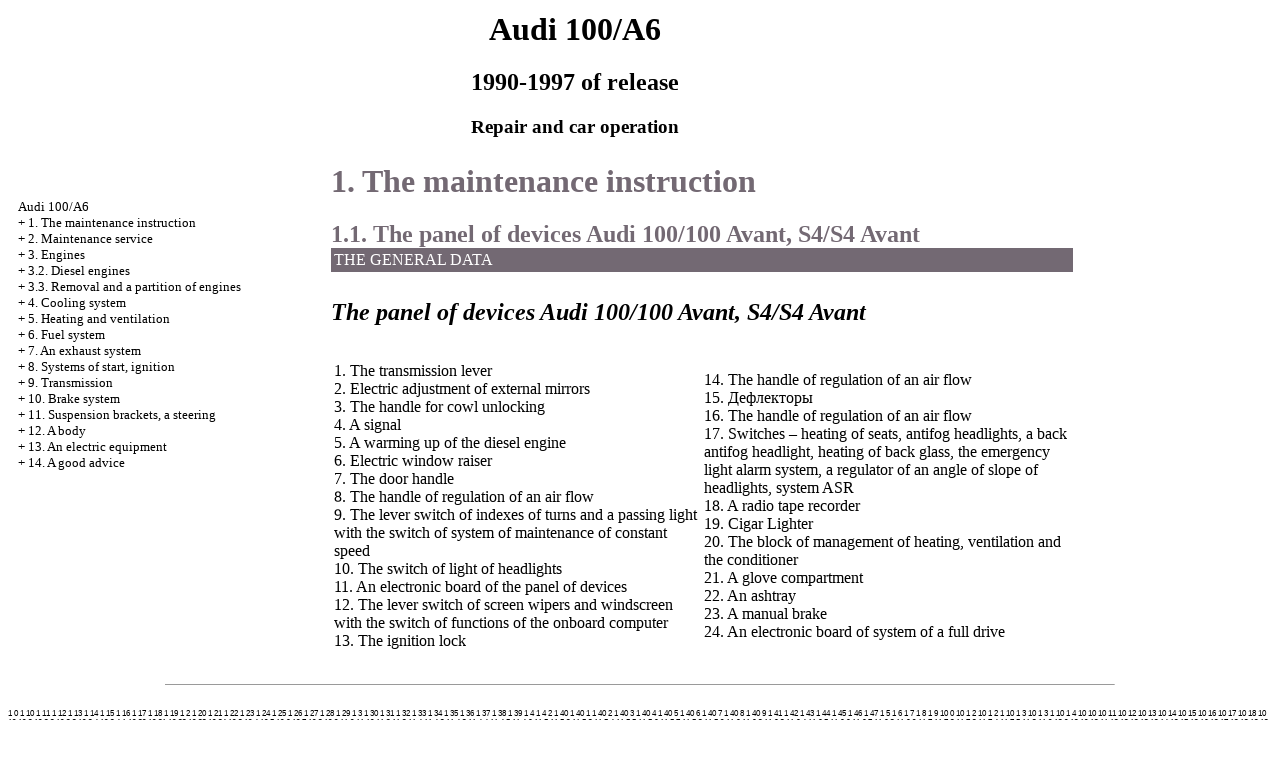

--- FILE ---
content_type: text/html; charset=UTF-8
request_url: https://res-premium.ru/index.htm
body_size: 44727
content:


<html>
<HEAD>
<title>Repair and operation of the car of the Audi 100/A6 - 1. The Maintenance instruction//Audi 100/A6 1990-1997 / </title>
<meta http-equiv="Content-Type" content="text/html; charset=utf-8"/>
<meta name="document-state" content="dynamic"/>
<meta name="revisit-after" content="5 days">
<meta name="robots" content="index, follow">

<link rel="STYLESHEET" href="styles.css">
</HEAD>
<BODY text="#000000" bgcolor="#FFFFFF" link="#003366" vlink="#747F91" alink="#336699">
<sape_index>
<table align="center" border="0" width="99%">
<tr>
<td align="center" width="240">
<a href="index.html"><imgzx  src="Audi-logo.gif" height="150" border="0"></a></td>
<td align="center">
<h1>Audi 100/A6</h1>
<h2>1990-1997 of release</h2>
<h3>Repair and car operation</h3></td>
<td align="center" width="370">
<imgzx  src="audi-a6.jpg" height="150" border="0"></td>
</tr>
</table>
<table align="center" border="0" width="99%">
<tr>
<td width="250" align="left" valign="top">
<br><br>
<font size="-1">
<a href="index.html">Audi 100/A6</a><br>
+ <a href="html/1_0.html">1. The maintenance instruction</a> <br> 
+ <a href="html/2_0.html">2. Maintenance service</a> <br> 
+ <a href="html/3_0.html">3. Engines</a> <br> 
+ <a href="html/3_2.html">3.2. Diesel engines</a> <br> 
+ <a href="html/3_3.html">3.3. Removal and a partition of engines</a> <br> 
+ <a href="html/4_0.html">4. Cooling system</a> <br> 
+ <a href="html/5_0.html">5. Heating and ventilation</a> <br> 
+ <a href="html/6_0.html">6. Fuel system</a> <br> 
+ <a href="html/7_0.html">7. An exhaust system</a> <br> 
+ <a href="html/8_0.html">8. Systems of start, ignition</a> <br> 
+ <a href="html/9_0.html">9. Transmission</a> <br> 
+ <a href="html/10_0.html">10. Brake system</a> <br> 
+ <a href="html/11_0.html">11. Suspension brackets, a steering</a> <br> 
+ <a href="html/12_0.html">12. A body</a> <br> 
+ <a href="html/13_0.html">13. An electric equipment</a> <br> 
+ <a href="html/14_0.html">14. A good advice</a> <br> 
</font>
<!--160-600-left//-->
<br><br> <span class="comment">





<div class="mads-block"></div>
<script type="text/javascript">
<!--
var _acic={dataProvider:10};(function(){var e=document.createElement("script");e.type="text/javascript";e.async=true;e.src="https://www.acint.net/aci.js";var t=document.getElementsByTagName("script")[0];t.parentNode.insertBefore(e,t)})()
//-->
</script><!--3654370975827--><div id='RDxt_3654370975827'></div>
<img src="[data-uri]" height="0" width="0" alt="9df16362" />

 

	 


  

<!-- setl -->






</span></td>
<td width="600" align="left" valign="top"><!--728-15//-->

</div>



<font color="#736973">
<H1><a name="1">1. The maintenance instruction</a>
<H2><a name="1.1">1.1. The panel of devices Audi 100/100 Avant, S4/S4 Avant</a>
</font>
<table width="100%" border="0" bgcolor="#736973" cellpadding="3" cellspacing="0"> <tr> <td> <font color="#FFFFFF"> THE GENERAL DATA </font></td> </tr></table>
<b><i><br>
</i></b><b><i>The panel of devices Audi 100/100 Avant, S4/S4 Avant</i></b><br>
<br>
<table width="100%" border="0" cellspacing="3" cellpadding="0">
 <tr valign="top">
 <td width="48%">
 <div align="left"><A HREF="100_a6/foto-00/pa1.jpg" Target="_blank"><imgzx  SRC="100_a6_/foto-00/pa1.jpg" border="0"></a></div> </td>
 <td width="52%" valign="middle"> </td>
 </tr>
</table>
<table width="100%" border="0" cellspacing="3" cellpadding="0">
 <tr valign="top">
 <td width="50%">
 <div align="left">1. The transmission lever<br>
 2. Electric adjustment of external mirrors<br>
 3. The handle for cowl unlocking<br>
 4. A signal<br>
 5. A warming up of the diesel engine<br>
 6. Electric <span class="U_W">window raiser</span><br>
 7. The door handle<br>
 8. The handle of regulation of an air flow<br>
 9. The lever switch of indexes of turns and a passing light with the switch of system of maintenance of constant speed<br>
 10. The switch of light of headlights<br>
 11. An electronic board of the panel of devices<br>
 12. The lever switch of screen wipers and <span class="U_W">windscreen</span> with the switch of functions of the onboard computer<br>
 13. The ignition lock </div> </td>
 <td width="50%" valign="middle">14. The handle of regulation of an air flow<br>
 15. <span class="U_W">&#1044;&#1077;&#1092;&#1083;&#1077;&#1082;&#1090;&#1086;&#1088;&#1099;</span><br>
 16. The handle of regulation of an air flow<br>
 17. Switches &ndash; heating of seats, antifog headlights, a back antifog headlight, heating of back glass, the emergency light alarm system, a regulator of an angle of slope of headlights, system ASR<br>
 18. A radio tape recorder<br>
 19. <span class="U_W">Cigar Lighter</span><br>
 20. The block of management of heating, ventilation and the conditioner<br>
 21. A glove compartment<br>
 22. An ashtray<br>
 23. A manual brake<br>
 24. An electronic board of system of a full drive</td>
 </tr>
</table>
<b><i> </i></b></td>
<td width="150" align="left" valign="top">
<br>
<br>


<br>

<br>

<br>

<br>


<br>



<p style="margin-top:60px;clear:both"></td>
</tr>
</table>
</font>

<hr width="75%" size="1">
<br>




 <span class="comment"><a href="http://res-premium.ru/html/1_0.html">1 0</a>
    <a href="http://res-premium.ru/html/1_10.html">1 10</a>
    <a href="http://res-premium.ru/html/1_11.html">1 11</a>
    <a href="http://res-premium.ru/html/1_12.html">1 12</a>
    <a href="http://res-premium.ru/html/1_13.html">1 13</a>
    <a href="http://res-premium.ru/html/1_14.html">1 14</a>
    <a href="http://res-premium.ru/html/1_15.html">1 15</a>
    <a href="http://res-premium.ru/html/1_16.html">1 16</a>
    <a href="http://res-premium.ru/html/1_17.html">1 17</a>
    <a href="http://res-premium.ru/html/1_18.html">1 18</a>
    <a href="http://res-premium.ru/html/1_19.html">1 19</a>
    <a href="http://res-premium.ru/html/1_2.html">1 2</a>
    <a href="http://res-premium.ru/html/1_20.html">1 20</a>
    <a href="http://res-premium.ru/html/1_21.html">1 21</a>
    <a href="http://res-premium.ru/html/1_22.html">1 22</a>
    <a href="http://res-premium.ru/html/1_23.html">1 23</a>
    <a href="http://res-premium.ru/html/1_24.html">1 24</a>
    <a href="http://res-premium.ru/html/1_25.html">1 25</a>
    <a href="http://res-premium.ru/html/1_26.html">1 26</a>
    <a href="http://res-premium.ru/html/1_27.html">1 27</a>
    <a href="http://res-premium.ru/html/1_28.html">1 28</a>
    <a href="http://res-premium.ru/html/1_29.html">1 29</a>
    <a href="http://res-premium.ru/html/1_3.html">1 3</a>
    <a href="http://res-premium.ru/html/1_30.html">1 30</a>
    <a href="http://res-premium.ru/html/1_31.html">1 31</a>
    <a href="http://res-premium.ru/html/1_32.html">1 32</a>
    <a href="http://res-premium.ru/html/1_33.html">1 33</a>
    <a href="http://res-premium.ru/html/1_34.html">1 34</a>
    <a href="http://res-premium.ru/html/1_35.html">1 35</a>
    <a href="http://res-premium.ru/html/1_36.html">1 36</a>
    <a href="http://res-premium.ru/html/1_37.html">1 37</a>
    <a href="http://res-premium.ru/html/1_38.html">1 38</a>
    <a href="http://res-premium.ru/html/1_39.html">1 39</a>
    <a href="http://res-premium.ru/html/1_4.html">1 4</a>
    <a href="http://res-premium.ru/html/1_4_2.html">1 4 2</a>
    <a href="http://res-premium.ru/html/1_40.html">1 40</a>
    <a href="http://res-premium.ru/html/1_40_1.html">1 40 1</a>
    <a href="http://res-premium.ru/html/1_40_2.html">1 40 2</a>
    <a href="http://res-premium.ru/html/1_40_3.html">1 40 3</a>
    <a href="http://res-premium.ru/html/1_40_4.html">1 40 4</a>
    <a href="http://res-premium.ru/html/1_40_5.html">1 40 5</a>
    <a href="http://res-premium.ru/html/1_40_6.html">1 40 6</a>
    <a href="http://res-premium.ru/html/1_40_7.html">1 40 7</a>
    <a href="http://res-premium.ru/html/1_40_8.html">1 40 8</a>
    <a href="http://res-premium.ru/html/1_40_9.html">1 40 9</a>
    <a href="http://res-premium.ru/html/1_41.html">1 41</a>
    <a href="http://res-premium.ru/html/1_42.html">1 42</a>
    <a href="http://res-premium.ru/html/1_43.html">1 43</a>
    <a href="http://res-premium.ru/html/1_44.html">1 44</a>
    <a href="http://res-premium.ru/html/1_45.html">1 45</a>
    <a href="http://res-premium.ru/html/1_46.html">1 46</a>
    <a href="http://res-premium.ru/html/1_47.html">1 47</a>
    <a href="http://res-premium.ru/html/1_5.html">1 5</a>
    <a href="http://res-premium.ru/html/1_6.html">1 6</a>
    <a href="http://res-premium.ru/html/1_7.html">1 7</a>
    <a href="http://res-premium.ru/html/1_8.html">1 8</a>
    <a href="http://res-premium.ru/html/1_9.html">1 9</a>
    <a href="http://res-premium.ru/html/10_0.html">10 0</a>
    <a href="http://res-premium.ru/html/10_1_2.html">10 1 2</a>
    <a href="http://res-premium.ru/html/10_1_2_1.html">10 1 2 1</a>
    <a href="http://res-premium.ru/html/10_1_3.html">10 1 3</a>
    <a href="http://res-premium.ru/html/10_1_3_1.html">10 1 3 1</a>
    <a href="http://res-premium.ru/html/10_1_4.html">10 1 4</a>
    <a href="http://res-premium.ru/html/10_10.html">10 10</a>
    <a href="http://res-premium.ru/html/10_11.html">10 11</a>
    <a href="http://res-premium.ru/html/10_12.html">10 12</a>
    <a href="http://res-premium.ru/html/10_13.html">10 13</a>
    <a href="http://res-premium.ru/html/10_14.html">10 14</a>
    <a href="http://res-premium.ru/html/10_15.html">10 15</a>
    <a href="http://res-premium.ru/html/10_16.html">10 16</a>
    <a href="http://res-premium.ru/html/10_17.html">10 17</a>
    <a href="http://res-premium.ru/html/10_18.html">10 18</a>
    <a href="http://res-premium.ru/html/10_19.html">10 19</a>
    <a href="http://res-premium.ru/html/10_2.html">10 2</a>
    <a href="http://res-premium.ru/html/10_2_2.html">10 2 2</a>
    <a href="http://res-premium.ru/html/10_2_3.html">10 2 3</a>
    <a href="http://res-premium.ru/html/10_2_4.html">10 2 4</a>
    <a href="http://res-premium.ru/html/10_2_4_1.html">10 2 4 1</a>
    <a href="http://res-premium.ru/html/10_20.html">10 20</a>
    <a href="http://res-premium.ru/html/10_21.html">10 21</a>
    <a href="http://res-premium.ru/html/10_22.html">10 22</a>
    <a href="http://res-premium.ru/html/10_23.html">10 23</a>
    <a href="http://res-premium.ru/html/10_24.html">10 24</a>
    <a href="http://res-premium.ru/html/10_3.html">10 3</a>
    <a href="http://res-premium.ru/html/10_4.html">10 4</a>
    <a href="http://res-premium.ru/html/10_5.html">10 5</a>
    <a href="http://res-premium.ru/html/10_6.html">10 6</a>
    <a href="http://res-premium.ru/html/10_7.html">10 7</a>
    <a href="http://res-premium.ru/html/10_8.html">10 8</a>
    <a href="http://res-premium.ru/html/10_9.html">10 9</a>
    <a href="http://res-premium.ru/html/11_0.html">11 0</a>
    <a href="http://res-premium.ru/html/11_10.html">11 10</a>
    <a href="http://res-premium.ru/html/11_2.html">11 2</a>
    <a href="http://res-premium.ru/html/11_3.html">11 3</a>
    <a href="http://res-premium.ru/html/11_4.html">11 4</a>
    <a href="http://res-premium.ru/html/11_4_2.html">11 4 2</a>
    <a href="http://res-premium.ru/html/11_4_3.html">11 4 3</a>
    <a href="http://res-premium.ru/html/11_4_4.html">11 4 4</a>
    <a href="http://res-premium.ru/html/11_4_5.html">11 4 5</a>
    <a href="http://res-premium.ru/html/11_4_6.html">11 4 6</a>
    <a href="http://res-premium.ru/html/11_5.html">11 5</a>
    <a href="http://res-premium.ru/html/11_5_2.html">11 5 2</a>
    <a href="http://res-premium.ru/html/11_5_3.html">11 5 3</a>
    <a href="http://res-premium.ru/html/11_5_4.html">11 5 4</a>
    <a href="http://res-premium.ru/html/11_5_5.html">11 5 5</a>
    <a href="http://res-premium.ru/html/11_5_6.html">11 5 6</a>
    <a href="http://res-premium.ru/html/11_5_7.html">11 5 7</a>
    <a href="http://res-premium.ru/html/11_5_8.html">11 5 8</a>
    <a href="http://res-premium.ru/html/11_5_9.html">11 5 9</a>
    <a href="http://res-premium.ru/html/11_6.html">11 6</a>
    <a href="http://res-premium.ru/html/11_6_2.html">11 6 2</a>
    <a href="http://res-premium.ru/html/11_6_3.html">11 6 3</a>
    <a href="http://res-premium.ru/html/11_6_4.html">11 6 4</a>
    <a href="http://res-premium.ru/html/11_6_5.html">11 6 5</a>
    <a href="http://res-premium.ru/html/11_6_6.html">11 6 6</a>
    <a href="http://res-premium.ru/html/11_6_7.html">11 6 7</a>
    <a href="http://res-premium.ru/html/11_6_8.html">11 6 8</a>
    <a href="http://res-premium.ru/html/11_6_9.html">11 6 9</a>
    <a href="http://res-premium.ru/html/11_7.html">11 7</a>
    <a href="http://res-premium.ru/html/11_7_2.html">11 7 2</a>
    <a href="http://res-premium.ru/html/11_7_3.html">11 7 3</a>
    <a href="http://res-premium.ru/html/11_7_4.html">11 7 4</a>
    <a href="http://res-premium.ru/html/11_7_5.html">11 7 5</a>
    <a href="http://res-premium.ru/html/11_8.html">11 8</a>
    <a href="http://res-premium.ru/html/11_9.html">11 9</a>
    <a href="http://res-premium.ru/html/12_0.html">12 0</a>
    <a href="http://res-premium.ru/html/12_10.html">12 10</a>
    <a href="http://res-premium.ru/html/12_11.html">12 11</a>
    <a href="http://res-premium.ru/html/12_12.html">12 12</a>
    <a href="http://res-premium.ru/html/12_13.html">12 13</a>
    <a href="http://res-premium.ru/html/12_14.html">12 14</a>
    <a href="http://res-premium.ru/html/12_15.html">12 15</a>
    <a href="http://res-premium.ru/html/12_16.html">12 16</a>
    <a href="http://res-premium.ru/html/12_17.html">12 17</a>
    <a href="http://res-premium.ru/html/12_18.html">12 18</a>
    <a href="http://res-premium.ru/html/12_18_2.html">12 18 2</a>
    <a href="http://res-premium.ru/html/12_18_3.html">12 18 3</a>
    <a href="http://res-premium.ru/html/12_19.html">12 19</a>
    <a href="http://res-premium.ru/html/12_2.html">12 2</a>
    <a href="http://res-premium.ru/html/12_20.html">12 20</a>
    <a href="http://res-premium.ru/html/12_21.html">12 21</a>
    <a href="http://res-premium.ru/html/12_22.html">12 22</a>
    <a href="http://res-premium.ru/html/12_23.html">12 23</a>
    <a href="http://res-premium.ru/html/12_24.html">12 24</a>
    <a href="http://res-premium.ru/html/12_25.html">12 25</a>
    <a href="http://res-premium.ru/html/12_26.html">12 26</a>
    <a href="http://res-premium.ru/html/12_27.html">12 27</a>
    <a href="http://res-premium.ru/html/12_28.html">12 28</a>
    <a href="http://res-premium.ru/html/12_3.html">12 3</a>
    <a href="http://res-premium.ru/html/12_4.html">12 4</a>
    <a href="http://res-premium.ru/html/12_5.html">12 5</a>
    <a href="http://res-premium.ru/html/12_6.html">12 6</a>
    <a href="http://res-premium.ru/html/12_6_1.html">12 6 1</a>
    <a href="http://res-premium.ru/html/12_7.html">12 7</a>
    <a href="http://res-premium.ru/html/12_8.html">12 8</a>
    <a href="http://res-premium.ru/html/12_9.html">12 9</a>
    <a href="http://res-premium.ru/html/13_0.html">13 0</a>
    <a href="http://res-premium.ru/html/13_1_10.html">13 1 10</a>
    <a href="http://res-premium.ru/html/13_1_11.html">13 1 11</a>
    <a href="http://res-premium.ru/html/13_1_12.html">13 1 12</a>
    <a href="http://res-premium.ru/html/13_1_13.html">13 1 13</a>
    <a href="http://res-premium.ru/html/13_1_14.html">13 1 14</a>
    <a href="http://res-premium.ru/html/13_1_15.html">13 1 15</a>
    <a href="http://res-premium.ru/html/13_1_16.html">13 1 16</a>
    <a href="http://res-premium.ru/html/13_1_17.html">13 1 17</a>
    <a href="http://res-premium.ru/html/13_1_18.html">13 1 18</a>
    <a href="http://res-premium.ru/html/13_1_19.html">13 1 19</a>
    <a href="http://res-premium.ru/html/13_1_2.html">13 1 2</a>
    <a href="http://res-premium.ru/html/13_1_20.html">13 1 20</a>
    <a href="http://res-premium.ru/html/13_1_21.html">13 1 21</a>
    <a href="http://res-premium.ru/html/13_1_22.html">13 1 22</a>
    <a href="http://res-premium.ru/html/13_1_23.html">13 1 23</a>
    <a href="http://res-premium.ru/html/13_1_24.html">13 1 24</a>
    <a href="http://res-premium.ru/html/13_1_3.html">13 1 3</a>
    <a href="http://res-premium.ru/html/13_1_4.html">13 1 4</a>
    <a href="http://res-premium.ru/html/13_1_5.html">13 1 5</a>
    <a href="http://res-premium.ru/html/13_1_6.html">13 1 6</a>
    <a href="http://res-premium.ru/html/13_1_6_2.html">13 1 6 2</a>
    <a href="http://res-premium.ru/html/13_1_7.html">13 1 7</a>
    <a href="http://res-premium.ru/html/13_1_8.html">13 1 8</a>
    <a href="http://res-premium.ru/html/13_1_9.html">13 1 9</a>
    <a href="http://res-premium.ru/html/13_10.html">13 10</a>
    <a href="http://res-premium.ru/html/13_11.html">13 11</a>
    <a href="http://res-premium.ru/html/13_12.html">13 12</a>
    <a href="http://res-premium.ru/html/13_13.html">13 13</a>
    <a href="http://res-premium.ru/html/13_14.html">13 14</a>
    <a href="http://res-premium.ru/html/13_15.html">13 15</a>
    <a href="http://res-premium.ru/html/13_16.html">13 16</a>
    <a href="http://res-premium.ru/html/13_17.html">13 17</a>
    <a href="http://res-premium.ru/html/13_18.html">13 18</a>
    <a href="http://res-premium.ru/html/13_19.html">13 19</a>
    <a href="http://res-premium.ru/html/13_2.html">13 2</a>
    <a href="http://res-premium.ru/html/13_2_10.html">13 2 10</a>
    <a href="http://res-premium.ru/html/13_2_11.html">13 2 11</a>
    <a href="http://res-premium.ru/html/13_2_12.html">13 2 12</a>
    <a href="http://res-premium.ru/html/13_2_13.html">13 2 13</a>
    <a href="http://res-premium.ru/html/13_2_2.html">13 2 2</a>
    <a href="http://res-premium.ru/html/13_2_3.html">13 2 3</a>
    <a href="http://res-premium.ru/html/13_2_4.html">13 2 4</a>
    <a href="http://res-premium.ru/html/13_2_5.html">13 2 5</a>
    <a href="http://res-premium.ru/html/13_2_6.html">13 2 6</a>
    <a href="http://res-premium.ru/html/13_2_7.html">13 2 7</a>
    <a href="http://res-premium.ru/html/13_2_8.html">13 2 8</a>
    <a href="http://res-premium.ru/html/13_2_9.html">13 2 9</a>
    <a href="http://res-premium.ru/html/13_20.html">13 20</a>
    <a href="http://res-premium.ru/html/13_21.html">13 21</a>
    <a href="http://res-premium.ru/html/13_22.html">13 22</a>
    <a href="http://res-premium.ru/html/13_22_1.html">13 22 1</a>
    <a href="http://res-premium.ru/html/13_23.html">13 23</a>
    <a href="http://res-premium.ru/html/13_24.html">13 24</a>
    <a href="http://res-premium.ru/html/13_25.html">13 25</a>
    <a href="http://res-premium.ru/html/13_26.html">13 26</a>
    <a href="http://res-premium.ru/html/13_27.html">13 27</a>
    <a href="http://res-premium.ru/html/13_28.html">13 28</a>
    <a href="http://res-premium.ru/html/13_29.html">13 29</a>
    <a href="http://res-premium.ru/html/13_3.html">13 3</a>
    <a href="http://res-premium.ru/html/13_30.html">13 30</a>
    <a href="http://res-premium.ru/html/13_31.html">13 31</a>
    <a href="http://res-premium.ru/html/13_32.html">13 32</a>
    <a href="http://res-premium.ru/html/13_33.html">13 33</a>
    <a href="http://res-premium.ru/html/13_34.html">13 34</a>
    <a href="http://res-premium.ru/html/13_35.html">13 35</a>
    <a href="http://res-premium.ru/html/13_36.html">13 36</a>
    <a href="http://res-premium.ru/html/13_37.html">13 37</a>
    <a href="http://res-premium.ru/html/13_38.html">13 38</a>
    <a href="http://res-premium.ru/html/13_4.html">13 4</a>
    <a href="http://res-premium.ru/html/13_5.html">13 5</a>
    <a href="http://res-premium.ru/html/13_6.html">13 6</a>
    <a href="http://res-premium.ru/html/13_7.html">13 7</a>
    <a href="http://res-premium.ru/html/13_8.html">13 8</a>
    <a href="http://res-premium.ru/html/13_9.html">13 9</a>
    <a href="http://res-premium.ru/html/14_0.html">14 0</a>
    <a href="http://res-premium.ru/html/14_1_1.html">14 1 1</a>
    <a href="http://res-premium.ru/html/14_1_2.html">14 1 2</a>
    <a href="http://res-premium.ru/html/14_10.html">14 10</a>
    <a href="http://res-premium.ru/html/14_11.html">14 11</a>
    <a href="http://res-premium.ru/html/14_11_1.html">14 11 1</a>
    <a href="http://res-premium.ru/html/14_11_2.html">14 11 2</a>
    <a href="http://res-premium.ru/html/14_11_3.html">14 11 3</a>
    <a href="http://res-premium.ru/html/14_12.html">14 12</a>
    <a href="http://res-premium.ru/html/14_12_2.html">14 12 2</a>
    <a href="http://res-premium.ru/html/14_12_3.html">14 12 3</a>
    <a href="http://res-premium.ru/html/14_12_4.html">14 12 4</a>
    <a href="http://res-premium.ru/html/14_13.html">14 13</a>
    <a href="http://res-premium.ru/html/14_14.html">14 14</a>
    <a href="http://res-premium.ru/html/14_15.html">14 15</a>
    <a href="http://res-premium.ru/html/14_16.html">14 16</a>
    <a href="http://res-premium.ru/html/14_16_2.html">14 16 2</a>
    <a href="http://res-premium.ru/html/14_17.html">14 17</a>
    <a href="http://res-premium.ru/html/14_17_2.html">14 17 2</a>
    <a href="http://res-premium.ru/html/14_2.html">14 2</a>
    <a href="http://res-premium.ru/html/14_3.html">14 3</a>
    <a href="http://res-premium.ru/html/14_4.html">14 4</a>
    <a href="http://res-premium.ru/html/14_5.html">14 5</a>
    <a href="http://res-premium.ru/html/14_6.html">14 6</a>
    <a href="http://res-premium.ru/html/14_7.html">14 7</a>
    <a href="http://res-premium.ru/html/14_8.html">14 8</a>
    <a href="http://res-premium.ru/html/14_8_10.html">14 8 10</a>
    <a href="http://res-premium.ru/html/14_8_2.html">14 8 2</a>
    <a href="http://res-premium.ru/html/14_8_3.html">14 8 3</a>
    <a href="http://res-premium.ru/html/14_8_4.html">14 8 4</a>
    <a href="http://res-premium.ru/html/14_8_5.html">14 8 5</a>
    <a href="http://res-premium.ru/html/14_8_6.html">14 8 6</a>
    <a href="http://res-premium.ru/html/14_8_7.html">14 8 7</a>
    <a href="http://res-premium.ru/html/14_8_8.html">14 8 8</a>
    <a href="http://res-premium.ru/html/14_8_8_1.html">14 8 8 1</a>
    <a href="http://res-premium.ru/html/14_8_8_2.html">14 8 8 2</a>
    <a href="http://res-premium.ru/html/14_8_8_3.html">14 8 8 3</a>
    <a href="http://res-premium.ru/html/14_8_9.html">14 8 9</a>
    <a href="http://res-premium.ru/html/14_8_9_1.html">14 8 9 1</a>
    <a href="http://res-premium.ru/html/14_8_9_2.html">14 8 9 2</a>
    <a href="http://res-premium.ru/html/14_8_9_3.html">14 8 9 3</a>
    <a href="http://res-premium.ru/html/14_8_9_4.html">14 8 9 4</a>
    <a href="http://res-premium.ru/html/14_8_9_5.html">14 8 9 5</a>
    <a href="http://res-premium.ru/html/14_8_9_6.html">14 8 9 6</a>
    <a href="http://res-premium.ru/html/14_9.html">14 9</a>
    <a href="http://res-premium.ru/html/14_9_1.html">14 9 1</a>
    <a href="http://res-premium.ru/html/14_9_2.html">14 9 2</a>
    <a href="http://res-premium.ru/html/2_0.html">2 0</a>
    <a href="http://res-premium.ru/html/2_1_10.html">2 1 10</a>
    <a href="http://res-premium.ru/html/2_1_11.html">2 1 11</a>
    <a href="http://res-premium.ru/html/2_1_12.html">2 1 12</a>
    <a href="http://res-premium.ru/html/2_1_13.html">2 1 13</a>
    <a href="http://res-premium.ru/html/2_1_14.html">2 1 14</a>
    <a href="http://res-premium.ru/html/2_1_15.html">2 1 15</a>
    <a href="http://res-premium.ru/html/2_1_16.html">2 1 16</a>
    <a href="http://res-premium.ru/html/2_1_17.html">2 1 17</a>
    <a href="http://res-premium.ru/html/2_1_18.html">2 1 18</a>
    <a href="http://res-premium.ru/html/2_1_19.html">2 1 19</a>
    <a href="http://res-premium.ru/html/2_1_2.html">2 1 2</a>
    <a href="http://res-premium.ru/html/2_1_20.html">2 1 20</a>
    <a href="http://res-premium.ru/html/2_1_21.html">2 1 21</a>
    <a href="http://res-premium.ru/html/2_1_22.html">2 1 22</a>
    <a href="http://res-premium.ru/html/2_1_23.html">2 1 23</a>
    <a href="http://res-premium.ru/html/2_1_24.html">2 1 24</a>
    <a href="http://res-premium.ru/html/2_1_25.html">2 1 25</a>
    <a href="http://res-premium.ru/html/2_1_26.html">2 1 26</a>
    <a href="http://res-premium.ru/html/2_1_27.html">2 1 27</a>
    <a href="http://res-premium.ru/html/2_1_28.html">2 1 28</a>
    <a href="http://res-premium.ru/html/2_1_29.html">2 1 29</a>
    <a href="http://res-premium.ru/html/2_1_3.html">2 1 3</a>
    <a href="http://res-premium.ru/html/2_1_30.html">2 1 30</a>
    <a href="http://res-premium.ru/html/2_1_31.html">2 1 31</a>
    <a href="http://res-premium.ru/html/2_1_32.html">2 1 32</a>
    <a href="http://res-premium.ru/html/2_1_33.html">2 1 33</a>
    <a href="http://res-premium.ru/html/2_1_34.html">2 1 34</a>
    <a href="http://res-premium.ru/html/2_1_35.html">2 1 35</a>
    <a href="http://res-premium.ru/html/2_1_36.html">2 1 36</a>
    <a href="http://res-premium.ru/html/2_1_37.html">2 1 37</a>
    <a href="http://res-premium.ru/html/2_1_38.html">2 1 38</a>
    <a href="http://res-premium.ru/html/2_1_39.html">2 1 39</a>
    <a href="http://res-premium.ru/html/2_1_4.html">2 1 4</a>
    <a href="http://res-premium.ru/html/2_1_40.html">2 1 40</a>
    <a href="http://res-premium.ru/html/2_1_41.html">2 1 41</a>
    <a href="http://res-premium.ru/html/2_1_5.html">2 1 5</a>
    <a href="http://res-premium.ru/html/2_1_6.html">2 1 6</a>
    <a href="http://res-premium.ru/html/2_1_7.html">2 1 7</a>
    <a href="http://res-premium.ru/html/2_1_8.html">2 1 8</a>
    <a href="http://res-premium.ru/html/2_1_9.html">2 1 9</a>
    <a href="http://res-premium.ru/html/2_2.html">2 2</a>
    <a href="http://res-premium.ru/html/2_2_10.html">2 2 10</a>
    <a href="http://res-premium.ru/html/2_2_11.html">2 2 11</a>
    <a href="http://res-premium.ru/html/2_2_12.html">2 2 12</a>
    <a href="http://res-premium.ru/html/2_2_13.html">2 2 13</a>
    <a href="http://res-premium.ru/html/2_2_14.html">2 2 14</a>
    <a href="http://res-premium.ru/html/2_2_15.html">2 2 15</a>
    <a href="http://res-premium.ru/html/2_2_16.html">2 2 16</a>
    <a href="http://res-premium.ru/html/2_2_17.html">2 2 17</a>
    <a href="http://res-premium.ru/html/2_2_18.html">2 2 18</a>
    <a href="http://res-premium.ru/html/2_2_19.html">2 2 19</a>
    <a href="http://res-premium.ru/html/2_2_2.html">2 2 2</a>
    <a href="http://res-premium.ru/html/2_2_20.html">2 2 20</a>
    <a href="http://res-premium.ru/html/2_2_21.html">2 2 21</a>
    <a href="http://res-premium.ru/html/2_2_22.html">2 2 22</a>
    <a href="http://res-premium.ru/html/2_2_23.html">2 2 23</a>
    <a href="http://res-premium.ru/html/2_2_24.html">2 2 24</a>
    <a href="http://res-premium.ru/html/2_2_25.html">2 2 25</a>
    <a href="http://res-premium.ru/html/2_2_26.html">2 2 26</a>
    <a href="http://res-premium.ru/html/2_2_27.html">2 2 27</a>
    <a href="http://res-premium.ru/html/2_2_28.html">2 2 28</a>
    <a href="http://res-premium.ru/html/2_2_29.html">2 2 29</a>
    <a href="http://res-premium.ru/html/2_2_3.html">2 2 3</a>
    <a href="http://res-premium.ru/html/2_2_30.html">2 2 30</a>
    <a href="http://res-premium.ru/html/2_2_31.html">2 2 31</a>
    <a href="http://res-premium.ru/html/2_2_32.html">2 2 32</a>
    <a href="http://res-premium.ru/html/2_2_33.html">2 2 33</a>
    <a href="http://res-premium.ru/html/2_2_34.html">2 2 34</a>
    <a href="http://res-premium.ru/html/2_2_35.html">2 2 35</a>
    <a href="http://res-premium.ru/html/2_2_36.html">2 2 36</a>
    <a href="http://res-premium.ru/html/2_2_37.html">2 2 37</a>
    <a href="http://res-premium.ru/html/2_2_38.html">2 2 38</a>
    <a href="http://res-premium.ru/html/2_2_39.html">2 2 39</a>
    <a href="http://res-premium.ru/html/2_2_4.html">2 2 4</a>
    <a href="http://res-premium.ru/html/2_2_40.html">2 2 40</a>
    <a href="http://res-premium.ru/html/2_2_41.html">2 2 41</a>
    <a href="http://res-premium.ru/html/2_2_42.html">2 2 42</a>
    <a href="http://res-premium.ru/html/2_2_43.html">2 2 43</a>
    <a href="http://res-premium.ru/html/2_2_5.html">2 2 5</a>
    <a href="http://res-premium.ru/html/2_2_6.html">2 2 6</a>
    <a href="http://res-premium.ru/html/2_2_7.html">2 2 7</a>
    <a href="http://res-premium.ru/html/2_2_8.html">2 2 8</a>
    <a href="http://res-premium.ru/html/2_2_9.html">2 2 9</a>
    <a href="http://res-premium.ru/html/3_0.html">3 0</a>
    <a href="http://res-premium.ru/html/3_1_1_10.html">3 1 1 10</a>
    <a href="http://res-premium.ru/html/3_1_1_11.html">3 1 1 11</a>
    <a href="http://res-premium.ru/html/3_1_1_12.html">3 1 1 12</a>
    <a href="http://res-premium.ru/html/3_1_1_13.html">3 1 1 13</a>
    <a href="http://res-premium.ru/html/3_1_1_14.html">3 1 1 14</a>
    <a href="http://res-premium.ru/html/3_1_1_15.html">3 1 1 15</a>
    <a href="http://res-premium.ru/html/3_1_1_16.html">3 1 1 16</a>
    <a href="http://res-premium.ru/html/3_1_1_17.html">3 1 1 17</a>
    <a href="http://res-premium.ru/html/3_1_1_2.html">3 1 1 2</a>
    <a href="http://res-premium.ru/html/3_1_1_3.html">3 1 1 3</a>
    <a href="http://res-premium.ru/html/3_1_1_4.html">3 1 1 4</a>
    <a href="http://res-premium.ru/html/3_1_1_5.html">3 1 1 5</a>
    <a href="http://res-premium.ru/html/3_1_1_6.html">3 1 1 6</a>
    <a href="http://res-premium.ru/html/3_1_1_7.html">3 1 1 7</a>
    <a href="http://res-premium.ru/html/3_1_1_8.html">3 1 1 8</a>
    <a href="http://res-premium.ru/html/3_1_1_9.html">3 1 1 9</a>
    <a href="http://res-premium.ru/html/3_1_2.html">3 1 2</a>
    <a href="http://res-premium.ru/html/3_1_2_10.html">3 1 2 10</a>
    <a href="http://res-premium.ru/html/3_1_2_11.html">3 1 2 11</a>
    <a href="http://res-premium.ru/html/3_1_2_12.html">3 1 2 12</a>
    <a href="http://res-premium.ru/html/3_1_2_13.html">3 1 2 13</a>
    <a href="http://res-premium.ru/html/3_1_2_14.html">3 1 2 14</a>
    <a href="http://res-premium.ru/html/3_1_2_15.html">3 1 2 15</a>
    <a href="http://res-premium.ru/html/3_1_2_16.html">3 1 2 16</a>
    <a href="http://res-premium.ru/html/3_1_2_2.html">3 1 2 2</a>
    <a href="http://res-premium.ru/html/3_1_2_3.html">3 1 2 3</a>
    <a href="http://res-premium.ru/html/3_1_2_4.html">3 1 2 4</a>
    <a href="http://res-premium.ru/html/3_1_2_5.html">3 1 2 5</a>
    <a href="http://res-premium.ru/html/3_1_2_6.html">3 1 2 6</a>
    <a href="http://res-premium.ru/html/3_1_2_7.html">3 1 2 7</a>
    <a href="http://res-premium.ru/html/3_1_2_8.html">3 1 2 8</a>
    <a href="http://res-premium.ru/html/3_1_2_9.html">3 1 2 9</a>
    <a href="http://res-premium.ru/html/3_1_3.html">3 1 3</a>
    <a href="http://res-premium.ru/html/3_1_3_10.html">3 1 3 10</a>
    <a href="http://res-premium.ru/html/3_1_3_11.html">3 1 3 11</a>
    <a href="http://res-premium.ru/html/3_1_3_12.html">3 1 3 12</a>
    <a href="http://res-premium.ru/html/3_1_3_2.html">3 1 3 2</a>
    <a href="http://res-premium.ru/html/3_1_3_3.html">3 1 3 3</a>
    <a href="http://res-premium.ru/html/3_1_3_4.html">3 1 3 4</a>
    <a href="http://res-premium.ru/html/3_1_3_5.html">3 1 3 5</a>
    <a href="http://res-premium.ru/html/3_1_3_6.html">3 1 3 6</a>
    <a href="http://res-premium.ru/html/3_1_3_7.html">3 1 3 7</a>
    <a href="http://res-premium.ru/html/3_1_3_8.html">3 1 3 8</a>
    <a href="http://res-premium.ru/html/3_1_3_9.html">3 1 3 9</a>
    <a href="http://res-premium.ru/html/3_2.html">3 2</a>
    <a href="http://res-premium.ru/html/3_2_1_10.html">3 2 1 10</a>
    <a href="http://res-premium.ru/html/3_2_1_11.html">3 2 1 11</a>
    <a href="http://res-premium.ru/html/3_2_1_12.html">3 2 1 12</a>
    <a href="http://res-premium.ru/html/3_2_1_13.html">3 2 1 13</a>
    <a href="http://res-premium.ru/html/3_2_1_14.html">3 2 1 14</a>
    <a href="http://res-premium.ru/html/3_2_1_15.html">3 2 1 15</a>
    <a href="http://res-premium.ru/html/3_2_1_16.html">3 2 1 16</a>
    <a href="http://res-premium.ru/html/3_2_1_17.html">3 2 1 17</a>
    <a href="http://res-premium.ru/html/3_2_1_2.html">3 2 1 2</a>
    <a href="http://res-premium.ru/html/3_2_1_3.html">3 2 1 3</a>
    <a href="http://res-premium.ru/html/3_2_1_4.html">3 2 1 4</a>
    <a href="http://res-premium.ru/html/3_2_1_5.html">3 2 1 5</a>
    <a href="http://res-premium.ru/html/3_2_1_6.html">3 2 1 6</a>
    <a href="http://res-premium.ru/html/3_2_1_7.html">3 2 1 7</a>
    <a href="http://res-premium.ru/html/3_2_1_8.html">3 2 1 8</a>
    <a href="http://res-premium.ru/html/3_2_1_9.html">3 2 1 9</a>
    <a href="http://res-premium.ru/html/3_2_2.html">3 2 2</a>
    <a href="http://res-premium.ru/html/3_2_2_10.html">3 2 2 10</a>
    <a href="http://res-premium.ru/html/3_2_2_11.html">3 2 2 11</a>
    <a href="http://res-premium.ru/html/3_2_2_12.html">3 2 2 12</a>
    <a href="http://res-premium.ru/html/3_2_2_13.html">3 2 2 13</a>
    <a href="http://res-premium.ru/html/3_2_2_14.html">3 2 2 14</a>
    <a href="http://res-premium.ru/html/3_2_2_15.html">3 2 2 15</a>
    <a href="http://res-premium.ru/html/3_2_2_16.html">3 2 2 16</a>
    <a href="http://res-premium.ru/html/3_2_2_17.html">3 2 2 17</a>
    <a href="http://res-premium.ru/html/3_2_2_2.html">3 2 2 2</a>
    <a href="http://res-premium.ru/html/3_2_2_3.html">3 2 2 3</a>
    <a href="http://res-premium.ru/html/3_2_2_4.html">3 2 2 4</a>
    <a href="http://res-premium.ru/html/3_2_2_5.html">3 2 2 5</a>
    <a href="http://res-premium.ru/html/3_2_2_6.html">3 2 2 6</a>
    <a href="http://res-premium.ru/html/3_2_2_7.html">3 2 2 7</a>
    <a href="http://res-premium.ru/html/3_2_2_8.html">3 2 2 8</a>
    <a href="http://res-premium.ru/html/3_2_2_9.html">3 2 2 9</a>
    <a href="http://res-premium.ru/html/3_3.html">3 3</a>
    <a href="http://res-premium.ru/html/3_3_10.html">3 3 10</a>
    <a href="http://res-premium.ru/html/3_3_11.html">3 3 11</a>
    <a href="http://res-premium.ru/html/3_3_12.html">3 3 12</a>
    <a href="http://res-premium.ru/html/3_3_13.html">3 3 13</a>
    <a href="http://res-premium.ru/html/3_3_14.html">3 3 14</a>
    <a href="http://res-premium.ru/html/3_3_2.html">3 3 2</a>
    <a href="http://res-premium.ru/html/3_3_2_2.html">3 3 2 2</a>
    <a href="http://res-premium.ru/html/3_3_3.html">3 3 3</a>
    <a href="http://res-premium.ru/html/3_3_4.html">3 3 4</a>
    <a href="http://res-premium.ru/html/3_3_4_2.html">3 3 4 2</a>
    <a href="http://res-premium.ru/html/3_3_4_3.html">3 3 4 3</a>
    <a href="http://res-premium.ru/html/3_3_4_4.html">3 3 4 4</a>
    <a href="http://res-premium.ru/html/3_3_5.html">3 3 5</a>
    <a href="http://res-premium.ru/html/3_3_6.html">3 3 6</a>
    <a href="http://res-premium.ru/html/3_3_7.html">3 3 7</a>
    <a href="http://res-premium.ru/html/3_3_7_2.html">3 3 7 2</a>
    <a href="http://res-premium.ru/html/3_3_8.html">3 3 8</a>
    <a href="http://res-premium.ru/html/3_3_9.html">3 3 9</a>
    <a href="http://res-premium.ru/html/3_3_9_2.html">3 3 9 2</a>
    <a href="http://res-premium.ru/html/4_0.html">4 0</a>
    <a href="http://res-premium.ru/html/4_10.html">4 10</a>
    <a href="http://res-premium.ru/html/4_2.html">4 2</a>
    <a href="http://res-premium.ru/html/4_3.html">4 3</a>
    <a href="http://res-premium.ru/html/4_4.html">4 4</a>
    <a href="http://res-premium.ru/html/4_5.html">4 5</a>
    <a href="http://res-premium.ru/html/4_6.html">4 6</a>
    <a href="http://res-premium.ru/html/4_7.html">4 7</a>
    <a href="http://res-premium.ru/html/4_7_2.html">4 7 2</a>
    <a href="http://res-premium.ru/html/4_7_3.html">4 7 3</a>
    <a href="http://res-premium.ru/html/4_8.html">4 8</a>
    <a href="http://res-premium.ru/html/4_9.html">4 9</a>
    <a href="http://res-premium.ru/html/5_0.html">5 0</a>
    <a href="http://res-premium.ru/html/5_1_2.html">5 1 2</a>
    <a href="http://res-premium.ru/html/5_10.html">5 10</a>
    <a href="http://res-premium.ru/html/5_11.html">5 11</a>
    <a href="http://res-premium.ru/html/5_12.html">5 12</a>
    <a href="http://res-premium.ru/html/5_2.html">5 2</a>
    <a href="http://res-premium.ru/html/5_2_1.html">5 2 1</a>
    <a href="http://res-premium.ru/html/5_2_2.html">5 2 2</a>
    <a href="http://res-premium.ru/html/5_2_3.html">5 2 3</a>
    <a href="http://res-premium.ru/html/5_3.html">5 3</a>
    <a href="http://res-premium.ru/html/5_4.html">5 4</a>
    <a href="http://res-premium.ru/html/5_5.html">5 5</a>
    <a href="http://res-premium.ru/html/5_6.html">5 6</a>
    <a href="http://res-premium.ru/html/5_7.html">5 7</a>
    <a href="http://res-premium.ru/html/5_8.html">5 8</a>
    <a href="http://res-premium.ru/html/5_9.html">5 9</a>
    <a href="http://res-premium.ru/html/6_0.html">6 0</a>
    <a href="http://res-premium.ru/html/6_1_10.html">6 1 10</a>
    <a href="http://res-premium.ru/html/6_1_11.html">6 1 11</a>
    <a href="http://res-premium.ru/html/6_1_12.html">6 1 12</a>
    <a href="http://res-premium.ru/html/6_1_13.html">6 1 13</a>
    <a href="http://res-premium.ru/html/6_1_2.html">6 1 2</a>
    <a href="http://res-premium.ru/html/6_1_3.html">6 1 3</a>
    <a href="http://res-premium.ru/html/6_1_4.html">6 1 4</a>
    <a href="http://res-premium.ru/html/6_1_5.html">6 1 5</a>
    <a href="http://res-premium.ru/html/6_1_6.html">6 1 6</a>
    <a href="http://res-premium.ru/html/6_1_7.html">6 1 7</a>
    <a href="http://res-premium.ru/html/6_1_8.html">6 1 8</a>
    <a href="http://res-premium.ru/html/6_1_9.html">6 1 9</a>
    <a href="http://res-premium.ru/html/6_2.html">6 2</a>
    <a href="http://res-premium.ru/html/6_2_10.html">6 2 10</a>
    <a href="http://res-premium.ru/html/6_2_11.html">6 2 11</a>
    <a href="http://res-premium.ru/html/6_2_12.html">6 2 12</a>
    <a href="http://res-premium.ru/html/6_2_13.html">6 2 13</a>
    <a href="http://res-premium.ru/html/6_2_2.html">6 2 2</a>
    <a href="http://res-premium.ru/html/6_2_3.html">6 2 3</a>
    <a href="http://res-premium.ru/html/6_2_4.html">6 2 4</a>
    <a href="http://res-premium.ru/html/6_2_5.html">6 2 5</a>
    <a href="http://res-premium.ru/html/6_2_6.html">6 2 6</a>
    <a href="http://res-premium.ru/html/6_2_7.html">6 2 7</a>
    <a href="http://res-premium.ru/html/6_2_8.html">6 2 8</a>
    <a href="http://res-premium.ru/html/6_2_9.html">6 2 9</a>
    <a href="http://res-premium.ru/html/6_3.html">6 3</a>
    <a href="http://res-premium.ru/html/6_3_2.html">6 3 2</a>
    <a href="http://res-premium.ru/html/6_3_3.html">6 3 3</a>
    <a href="http://res-premium.ru/html/6_3_4.html">6 3 4</a>
    <a href="http://res-premium.ru/html/6_3_5.html">6 3 5</a>
    <a href="http://res-premium.ru/html/6_3_6.html">6 3 6</a>
    <a href="http://res-premium.ru/html/6_3_7.html">6 3 7</a>
    <a href="http://res-premium.ru/html/6_3_8.html">6 3 8</a>
    <a href="http://res-premium.ru/html/6_4.html">6 4</a>
    <a href="http://res-premium.ru/html/6_4_10.html">6 4 10</a>
    <a href="http://res-premium.ru/html/6_4_11.html">6 4 11</a>
    <a href="http://res-premium.ru/html/6_4_12.html">6 4 12</a>
    <a href="http://res-premium.ru/html/6_4_13.html">6 4 13</a>
    <a href="http://res-premium.ru/html/6_4_2.html">6 4 2</a>
    <a href="http://res-premium.ru/html/6_4_3.html">6 4 3</a>
    <a href="http://res-premium.ru/html/6_4_4.html">6 4 4</a>
    <a href="http://res-premium.ru/html/6_4_5.html">6 4 5</a>
    <a href="http://res-premium.ru/html/6_4_6.html">6 4 6</a>
    <a href="http://res-premium.ru/html/6_4_7.html">6 4 7</a>
    <a href="http://res-premium.ru/html/6_4_7_2.html">6 4 7 2</a>
    <a href="http://res-premium.ru/html/6_4_7_3.html">6 4 7 3</a>
    <a href="http://res-premium.ru/html/6_4_8.html">6 4 8</a>
    <a href="http://res-premium.ru/html/6_4_9.html">6 4 9</a>
    <a href="http://res-premium.ru/html/6_5.html">6 5</a>
    <a href="http://res-premium.ru/html/6_6.html">6 6</a>
    <a href="http://res-premium.ru/html/6_7.html">6 7</a>
    <a href="http://res-premium.ru/html/6_8.html">6 8</a>
    <a href="http://res-premium.ru/html/7_0.html">7 0</a>
    <a href="http://res-premium.ru/html/7_10.html">7 10</a>
    <a href="http://res-premium.ru/html/7_2.html">7 2</a>
    <a href="http://res-premium.ru/html/7_3.html">7 3</a>
    <a href="http://res-premium.ru/html/7_4.html">7 4</a>
    <a href="http://res-premium.ru/html/7_4_2.html">7 4 2</a>
    <a href="http://res-premium.ru/html/7_5.html">7 5</a>
    <a href="http://res-premium.ru/html/7_5_1.html">7 5 1</a>
    <a href="http://res-premium.ru/html/7_5_2.html">7 5 2</a>
    <a href="http://res-premium.ru/html/7_5_3.html">7 5 3</a>
    <a href="http://res-premium.ru/html/7_5_4.html">7 5 4</a>
    <a href="http://res-premium.ru/html/7_5_5.html">7 5 5</a>
    <a href="http://res-premium.ru/html/7_6.html">7 6</a>
    <a href="http://res-premium.ru/html/7_7.html">7 7</a>
    <a href="http://res-premium.ru/html/7_8.html">7 8</a>
    <a href="http://res-premium.ru/html/7_9.html">7 9</a>
    <a href="http://res-premium.ru/html/8_0.html">8 0</a>
    <a href="http://res-premium.ru/html/8_1_1.html">8 1 1</a>
    <a href="http://res-premium.ru/html/8_1_10.html">8 1 10</a>
    <a href="http://res-premium.ru/html/8_1_11.html">8 1 11</a>
    <a href="http://res-premium.ru/html/8_1_12.html">8 1 12</a>
    <a href="http://res-premium.ru/html/8_1_13.html">8 1 13</a>
    <a href="http://res-premium.ru/html/8_1_14.html">8 1 14</a>
    <a href="http://res-premium.ru/html/8_1_15.html">8 1 15</a>
    <a href="http://res-premium.ru/html/8_1_16.html">8 1 16</a>
    <a href="http://res-premium.ru/html/8_1_2.html">8 1 2</a>
    <a href="http://res-premium.ru/html/8_1_3.html">8 1 3</a>
    <a href="http://res-premium.ru/html/8_1_3_2.html">8 1 3 2</a>
    <a href="http://res-premium.ru/html/8_1_4.html">8 1 4</a>
    <a href="http://res-premium.ru/html/8_1_4_1.html">8 1 4 1</a>
    <a href="http://res-premium.ru/html/8_1_5.html">8 1 5</a>
    <a href="http://res-premium.ru/html/8_1_6.html">8 1 6</a>
    <a href="http://res-premium.ru/html/8_1_7.html">8 1 7</a>
    <a href="http://res-premium.ru/html/8_1_8.html">8 1 8</a>
    <a href="http://res-premium.ru/html/8_1_9.html">8 1 9</a>
    <a href="http://res-premium.ru/html/8_2.html">8 2</a>
    <a href="http://res-premium.ru/html/8_2_1_1.html">8 2 1 1</a>
    <a href="http://res-premium.ru/html/8_2_1_2.html">8 2 1 2</a>
    <a href="http://res-premium.ru/html/8_2_10.html">8 2 10</a>
    <a href="http://res-premium.ru/html/8_2_11.html">8 2 11</a>
    <a href="http://res-premium.ru/html/8_2_12.html">8 2 12</a>
    <a href="http://res-premium.ru/html/8_2_2.html">8 2 2</a>
    <a href="http://res-premium.ru/html/8_2_3.html">8 2 3</a>
    <a href="http://res-premium.ru/html/8_2_4.html">8 2 4</a>
    <a href="http://res-premium.ru/html/8_2_5.html">8 2 5</a>
    <a href="http://res-premium.ru/html/8_2_6.html">8 2 6</a>
    <a href="http://res-premium.ru/html/8_2_7.html">8 2 7</a>
    <a href="http://res-premium.ru/html/8_2_8.html">8 2 8</a>
    <a href="http://res-premium.ru/html/8_2_9.html">8 2 9</a>
    <a href="http://res-premium.ru/html/8_3.html">8 3</a>
    <a href="http://res-premium.ru/html/8_3_2.html">8 3 2</a>
    <a href="http://res-premium.ru/html/8_3_3.html">8 3 3</a>
    <a href="http://res-premium.ru/html/8_3_5.html">8 3 5</a>
    <a href="http://res-premium.ru/html/8_4.html">8 4</a>
    <a href="http://res-premium.ru/html/8_4_2.html">8 4 2</a>
    <a href="http://res-premium.ru/html/8_4_3.html">8 4 3</a>
    <a href="http://res-premium.ru/html/8_4_4.html">8 4 4</a>
    <a href="http://res-premium.ru/html/8_4_5.html">8 4 5</a>
    <a href="http://res-premium.ru/html/9_0.html">9 0</a>
    <a href="http://res-premium.ru/html/9_1_10.html">9 1 10</a>
    <a href="http://res-premium.ru/html/9_1_2.html">9 1 2</a>
    <a href="http://res-premium.ru/html/9_1_3.html">9 1 3</a>
    <a href="http://res-premium.ru/html/9_1_4.html">9 1 4</a>
    <a href="http://res-premium.ru/html/9_1_5.html">9 1 5</a>
    <a href="http://res-premium.ru/html/9_1_6.html">9 1 6</a>
    <a href="http://res-premium.ru/html/9_1_7.html">9 1 7</a>
    <a href="http://res-premium.ru/html/9_1_8.html">9 1 8</a>
    <a href="http://res-premium.ru/html/9_1_9.html">9 1 9</a>
    <a href="http://res-premium.ru/html/9_2.html">9 2</a>
    <a href="http://res-premium.ru/html/9_2_2.html">9 2 2</a>
    <a href="http://res-premium.ru/html/9_2_2_1.html">9 2 2 1</a>
    <a href="http://res-premium.ru/html/9_2_3.html">9 2 3</a>
    <a href="http://res-premium.ru/html/9_2_4.html">9 2 4</a>
    <a href="http://res-premium.ru/html/9_2_5.html">9 2 5</a>
    <a href="http://res-premium.ru/html/9_2_6.html">9 2 6</a>
    <a href="http://res-premium.ru/html/9_2_7.html">9 2 7</a>
    <a href="http://res-premium.ru/html/9_2_8.html">9 2 8</a>
    <a href="http://res-premium.ru/html/9_2_9.html">9 2 9</a>
    <a href="http://res-premium.ru/html/9_3.html">9 3</a>
    <a href="http://res-premium.ru/html/9_3_2.html">9 3 2</a>
    <a href="http://res-premium.ru/html/9_3_3.html">9 3 3</a>
    <a href="http://res-premium.ru/html/9_3_4.html">9 3 4</a>
    <a href="http://res-premium.ru/html/9_3_5.html">9 3 5</a>
    <a href="http://res-premium.ru/html/9_3_6.html">9 3 6</a></span>
  
    <ul>
    </ul>
    
    </ul>
    
    </ul>
  </td>
</tr>
</table>
</div>
</sape_index>

</body>
</html>
<!--c3654370975827--><div id='cCSnL_3654370975827'></div>